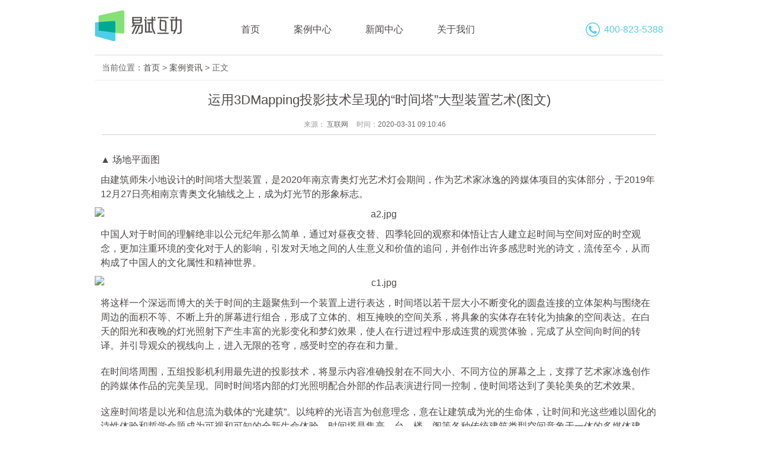

--- FILE ---
content_type: text/html
request_url: http://www.1shi.com.cn/alzx/3899.html
body_size: 9268
content:
<!DOCTYPE html PUBLIC "-//W3C//DTD XHTML 1.0 Transitional//EN" "http://www.w3.org/TR/xhtml1/DTD/xhtml1-transitional.dtd">
<html xmlns="http://www.w3.org/1999/xhtml">

  <head>
    <meta http-equiv="Content-Type" content="text/html; charset=utf-8" />
    <title>运用3DMapping投影技术呈现的“时间塔”大型装置艺术(图文) - 易试互动</title>
    <meta name="description" content="由建筑师朱小地设计的时间塔大型装置，是2020年南京青奥灯光艺术灯会期间，作为艺术家冰逸的跨媒体项目的实体部分，于2019年12月27日亮相南京青奥文化轴线之上，成为灯光节的形象标志。" />
<meta name="viewport" content="width=device-width, initial-scale=1.0, user-scalable=no, minimum-scale=1.0, maximum-scale=1.0,minimal-ui">
<meta name="format-detection" content="telephone=no" />
<meta name="screen-orientation" content="portrait">
<meta name="x5-orientation" content="portrait">
<meta name="applicable-device"content="pc,mobile">
<meta charset="utf-8">
<meta http-equiv="Cache-Control" content="no-transform " />
<script type="text/javascript">
(function(doc, win) {
    var docEl = doc.documentElement,
        resizeEvt = "orientationchange" in window ? "orientationchange" : "resize",
        recalc = function() {
            var clientWidth = docEl.clientWidth;
            if (clientWidth > 751) {
                var clientWidth = 750;
            }
            if (!clientWidth) return;
            docEl.style.fontSize = clientWidth / 10 + "px";
        };

    if (!doc.addEventListener) return;

    win.addEventListener(resizeEvt, recalc, false);
    doc.addEventListener("DOMContentLoaded", recalc, false);

})(document, window);
</script>
<link href="/css/style.css" type="text/css" rel="stylesheet">
<link href="/css/focus.css" type="text/css" rel="stylesheet">
<link href="/css/mmain.css" type="text/css" rel="stylesheet">
<script type="text/javascript" src="/js/jquery.js"></script>
<script type="text/javascript" src="/js/jquery.SuperSlide.2.1.1.js"></script>
<script type="text/javascript" src="/js/focus.js"></script>
<link rel="stylesheet" href="/css/swiper.min.css">
  <script src="/js/swiper.min.js"></script>
<script type="text/javascript" src="/js/video.min.js"></script>
<link rel="stylesheet" href="/css/video-js.min.css">
</head>

  <body>
    <!--Head-->
   <!--Head-->
<link rel="shortcut icon" href="/favicon.ico">
<link href="/css/index.css" type="text/css" rel="stylesheet">
<!--Start Head 首页-->
<div class="m-head">
    <div class="m-head-icon fl"></div>
    <a href="/"><img src="/images/logo.png" class="fr logo" /></a>
    <div class="m-head-nav absolute disnone">
        <a href="/" class="m-nav-main  ">首页</a>
        <a href="/case/" class="m-nav-main ">案例中心</a>
        <a href="/news/"  class="m-nav-main ">新闻中心</a>
        <a href="/about/" class="m-nav-main ">关于我们</a>
    </div>
</div>
<div class="m-head-bg disnone"></div>
<!--End Head-->
<!--Start Head 智慧新零售-->
<div class="m-head-innav">
        <p class="m-nav-main clearfix tac">
            <a href="/pop/" class="tal ">快闪</a>
            <a href="/smartstore/" class="">数字化空间</a>
            <a href="/vem/" class="tar ">售卖机软件服务</a>
<a href="/zhuangzhi/" class="tal  ">互动装置</a>
            <a href="/space/" class=" ">空间及媒体</a>
                
                
        </p>
    </div>
<!--End Head-->
<div class="head w960">
  <a href="/"><img src="/images/logo.png" alt="易试互动" width="147" height="80" class="fl" /></a>
  <div class="head-nav fl">
    <a href="/" class="head-nav-a ">首页</a>
    <div class="head-nav-in relative fl">
      <a href="/case/" class="head-nav-a ">案例中心</a>
      <div class="head-nav-down absolute disnone">
        <a href="/pop/">快闪</a>
        <a href="/smartstore/">数字化空间</a>
        <a href="/vem/">售卖机软件服务</a>
<a href="/zhuangzhi/">互动装置</a>
        <a href="/space/">空间及媒体</a>

        <div class="head-nav-down-bor-t absolute"></div>
      </div>
    </div>
      <a href="/news/" class="head-nav-a ">新闻中心</a>
    <div class="head-nav-in relative fl">
      <a href="/about/" class="head-nav-a ">关于我们</a>
      <div class="head-nav-down absolute disnone">
                <a href="/about/">易试互动</a>
        <a href="/recruitment/">招贤纳士</a>
        <a href="/partners/">合作伙伴</a>
        <a href="/contact/">联系我们</a>
        <div class="head-nav-down-bor-t absolute"></div>
      </div>
    </div>
  </div>
  <p class="head-iphone col52c fr">400-823-5388</p>
</div>

<script>

  $('.column_btn').click(function () {
    console.log(1);
    if ($('.nav_box').hasClass('.nav_donghua')) return;
    setTimeout(function () {
    $('.nav_box').addClass('nav_donghua');
    }, 10);
});
$(document).on('click', '.nav_box .close', function () {
    $('.nav_box').removeClass('nav_donghua');
});
</script>
    <!--Main-->
    <div class="w960 clearfix">
  <section class="box"> 
<div class="weizhi">
        当前位置：<a href="/">首页</a>&nbsp;&gt;&nbsp;<a href="/alzx/">案例资讯</a>&nbsp;&gt;&nbsp;正文     </div>
   <h1 class="gsbt">运用3DMapping投影技术呈现的“时间塔”大型装置艺术(图文)</h1> 
   <div class="infoxx xxbt">
     来源：
    <span>互联网</span>时间：<span>2020-03-31 09:10:46</span> 
   </div>

   <!-- Swiper -->
   
 
                                             
    
<!-- Swiper end-->
 
   <div class="artzw ac" deep="1"> 
    <center><img alt="" src="http://www.1shi.com.cn/d/file/alzx/20200331/1585617367112515.jpg" width="1200" height="800"/></center><center><img alt="" src="http://www.1shi.com.cn/d/file/alzx/20200331/1585617367125855.jpg" width="1200" height="926"/></center><p>▲ 场地平面图</p><p>由建筑师朱小地设计的时间塔大型装置，是2020年南京青奥灯光艺术灯会期间，作为艺术家冰逸的跨媒体项目的实体部分，于2019年12月27日亮相南京青奥文化轴线之上，成为灯光节的形象标志。</p><center><img alt="a2.jpg" src="http://www.1shi.com.cn/d/file/alzx/20200331/1585617367115441.jpg" width="1200" height="800"/></center><p>中国人对于时间的理解绝非以公元纪年那么简单，通过对昼夜交替、四季轮回的观察和体悟让古人建立起时间与空间对应的时空观念，更加注重环境的变化对于人的影响，引发对天地之间的人生意义和价值的追问，并创作出许多感悲时光的诗文，流传至今，从而构成了中国人的文化属性和精神世界。</p><center><img alt="c1.jpg" src="http://www.1shi.com.cn/d/file/alzx/20200331/1585617367728226.jpg" width="1200" height="800"/></center><p>将这样一个深远而博大的关于时间的主题聚焦到一个装置上进行表达，时间塔以若干层大小不断变化的圆盘连接的立体架构与围绕在周边的面积不等、不断上升的屏幕进行组合，形成了立体的、相互掩映的空间关系，将具象的实体存在转化为抽象的空间表达。在白天的阳光和夜晚的灯光照射下产生丰富的光影变化和梦幻效果，使人在行进过程中形成连贯的观赏体验，完成了从空间向时间的转译。并引导观众的视线向上，进入无限的苍穹，感受时空的存在和力量。</p><center><img alt="" src="http://www.1shi.com.cn/d/file/alzx/20200331/1585617367396537.jpg" width="1069" height="1600"/></center><center><img alt="" src="http://www.1shi.com.cn/d/file/alzx/20200331/1585617367751679.jpg" width="1069" height="1600"/></center><p>在时间塔周围，五组投影机利用最先进的投影技术，将显示内容准确投射在不同大小、不同方位的屏幕之上，支撑了艺术家冰逸创作的跨媒体作品的完美呈现。同时时间塔内部的灯光照明配合外部的作品表演进行同一控制，使时间塔达到了美轮美奂的艺术效果。</p><center><img alt="" src="http://www.1shi.com.cn/d/file/alzx/20200331/1585617367218085.jpg" width="1200" height="801"/></center><center><img alt="" src="http://www.1shi.com.cn/d/file/alzx/20200331/1585617368365727.jpg" width="1200" height="801"/></center><center><img alt="" src="http://www.1shi.com.cn/d/file/alzx/20200331/1585617368907970.jpg" width="1200" height="801"/></center><p>这座时间塔是以光和信息流为载体的“光建筑”。以纯粹的光语言为创意理念，意在让建筑成为光的生命体，让时间和光这些难以固化的诗性体验和哲学命题成为可视和可知的全新生命体验。时间塔是集亭，台，楼，阁等各种传统建筑类型空间意象于一体的多媒体建筑，也是满足游，演，播、展等各种文化功能相互转化的综合性舞台。</p><center><img alt="" src="http://www.1shi.com.cn/d/file/alzx/20200331/1585617368100466.jpg" width="1200" height="800"/></center><center><img alt="" src="http://www.1shi.com.cn/d/file/alzx/20200331/1585617368647025.jpg" width="1200" height="800"/></center><center><img alt="" src="http://www.1shi.com.cn/d/file/alzx/20200331/1585617368397914.jpg" width="1200" height="800"/></center><center><img alt="e4.jpg" src="http://www.1shi.com.cn/d/file/alzx/20200331/1585617368164596.jpg" width="1200" height="800"/></center><center><img alt="e5.jpg" src="http://www.1shi.com.cn/d/file/alzx/20200331/1585617368990376.jpg" width="1200" height="800"/></center><p>每一位远观时间塔的人，每一位近赏时间塔的人，每一位走进时间塔的人，每一位登临时间塔的人都会获得不同的感受，都会对时间乃至生命有重新的认识。</p><center><img alt="" src="http://www.1shi.com.cn/d/file/alzx/20200331/1585617369131668.jpg" width="1200" height="800"/></center><center><img alt="" src="http://www.1shi.com.cn/d/file/alzx/20200331/1585617369320371.jpg" width="1200" height="800"/></center><p>项目图纸</p><center><img alt="1 Diagram.jpg" src="http://www.1shi.com.cn/d/file/alzx/20200331/1585617369121693.jpg" width="1414" height="1000"/></center><p>▲ 分析图</p><center><img alt="2 Diagram_-_plans.jpg" src="http://www.1shi.com.cn/d/file/alzx/20200331/1585617369590869.jpg" width="1414" height="1000"/></center><p>▲ 平面分析图</p><center><img alt="3 Diagram_-_Size_of_curtains.jpg" src="http://www.1shi.com.cn/d/file/alzx/20200331/1585617369117554.jpg" width="608" height="1000"/></center><p>▲ 幕墙尺寸</p><center><img alt="4 Elevations.jpg" src="http://www.1shi.com.cn/d/file/alzx/20200331/1585617369639624.jpg" width="1414" height="1000"/></center><p>▲ 立面图</p><p>项目信息</p><p>项目地点：南京，中国</p><p>建筑设计：朱小地工作室·BIAD</p><p>面积：470.0 m²</p><p>项目年份：2019</p><p>主创建筑师：朱小地</p><p>设计团队：赵旭、马岳东、张涛</p><p>合作艺术家：冰逸</p><p>钢结构顾问：BIAD 4A7工作室</p><p>钢结构施工：南京宁盛钢结构工程有限公司</p><p>建筑灯光设计：光湖普瑞照明设计有限公司</p><p>灯光工程：龙腾照明集团</p><p>现场技术总监：郑雁冰</p><p>厂家：Jiangsu Kecai Media Advertising Decoration, LONGT Lighting Group, Nanjing 
Ningsheng Steel Structure Engineering</p><p>总策划：王小兰</p><p>摄影师：张哲鹏, 赵旭</p>   </div> 

<div class="social-share" data-wechat-qrcode-title="请打开微信扫一扫" data-url="http://www.1shi.com.cn/alzx/3899.html" data-weibo-url="http://www.1shi.com.cn/alzx/3899.html" data-title="运用3DMapping投影技术呈现的“时间塔”大型装置艺术(图文)"  data-weibo-title="【运用3DMapping投影技术呈现的“时间塔”大型装置艺术(图文)】由建筑师朱小地设计的时间塔大型装置，是2020年南京青奥灯光艺术灯会期间，作为艺术家冰逸的跨媒体项目的实体部分，于2019年12月27日亮相南京青奥文化轴线之上，成为灯光节的形象标志。" data-disabled="google,twitter,facebook" data-image="/d/file/alzx/20200331/1585617368907970.jpg" data-weibo-description="由建筑师朱小地设计的时间塔大型装置，是2020年南京青奥灯光艺术灯会期间，作为艺术家冰逸的跨媒体项目的实体部分，于2019年12月27日亮相南京青奥文化轴线之上，成为灯光节的形象标志。……" data-description="由建筑师朱小地设计的时间塔大型装置，是2020年南京青奥灯光艺术灯会期间，作为艺术家冰逸的跨媒体项目的实体部分，于2019年12月27日亮相南京青奥文化轴线之上，成为灯光节的形象标志。……"></div>
<!--  css & js -->
<link rel="stylesheet" href="/share/dist/css/share.min.css">
<script src="/share/dist/js/social-share.min.js"></script>


   <div class="nepages"> 
   </div> 
   <div class="ncp"> 
    <p>上一篇：<a href='/alzx/3898.html'>加拿大悬停半空的悬浮体艺术装置(图文)</a></p> 
    <p>下一篇：<a href='/alzx/3900.html'>苏州“言乐庭”(whisper of wind)公共空间艺术装置(图文)</a></p> 
   </div> 
   <div class="infoxx">
     标签：
    <a href="/baike/345.html" title="装置艺术作品"  target="_blank">装置艺术作品</a><a href="/baike/452.html" title="3D mapping"  target="_blank">3D mapping</a>    <br /> <br/>声明：本文内容综合整理自网络，观点仅代表作者本人，不代表本站立场。 
   </div> 
<div class="box mt gdt"> <span>『易试互动』商业中心快闪店营销专家！400-823-5388</span> </div>
   <div class="thissons"> 
    <h2>最新资讯</h2> 
    <ul class="norli"> 
  <li><a href="/alzx/15271.html" title="新颖特色的党建文化展厅案例，快来围观！" target="_blank">新颖特色的党建文化展厅案例，快来围观！</a></li>
<li><a href="/alzx/15270.html" title="“百事可乐-无糖生可乐”地铁快闪店" target="_blank">“百事可乐-无糖生可乐”地铁快闪店</a></li>
<li><a href="/alzx/15269.html" title="广州 海天味业“酱温”客栈 快闪店" target="_blank">广州 海天味业“酱温”客栈 快闪店</a></li>
<li><a href="/alzx/15268.html" title="泾渭茯茶 杭州快闪店" target="_blank">泾渭茯茶 杭州快闪店</a></li>
<li><a href="/alzx/15267.html" title="“康师傅柑橘C风暴” 杭州地铁快闪店" target="_blank">“康师傅柑橘C风暴” 杭州地铁快闪店</a></li>
<li><a href="/alzx/15266.html" title="Singleton苏格登 深圳快闪店" target="_blank">Singleton苏格登 深圳快闪店</a></li>
<li><a href="/alzx/15265.html" title="“ 卫岗国风酸奶节”七夕国风文化主题活动地铁快闪店" target="_blank">“ 卫岗国风酸奶节”七夕国风文化主题活动地铁快闪店</a></li>
<li><a href="/alzx/15264.html" title="健达巧克力KINDER CHOCOLATE 上海快闪店" target="_blank">健达巧克力KINDER CHOCOLATE 上海快闪店</a></li>
<li><a href="/alzx/15263.html" title=" 美团外卖×屈臣氏 广州七夕节快闪店" target="_blank"> 美团外卖×屈臣氏 广州七夕节快闪店</a></li>
<li><a href="/alzx/15262.html" title="美团配送-717骑士 成都节快闪店" target="_blank">美团配送-717骑士 成都节快闪店</a></li>
    </ul> 
   </div> 
   <div class="otherwiki"> 
    <div class="owhd">
      相关百科知识 
    </div> 
   <h2><a href="/baike/345.html" title="装置艺术作品" target="_blank">装置艺术作品</a></h2>
<ul class="xgw clearfix">
<li id="12052"><a href="/alzx/12052.html" target="_blank">灵感来源于DNA螺旋结构的艺术装置你见过吗？</a> </li>
<li id="3904"><a href="/alzx/3904.html" target="_blank">上海新天地引人深思的城市装置艺术：“魔盒”</a> </li>
<li id="3903"><a href="/alzx/3903.html" target="_blank">一千八百个铝型材悬挂构成的斗篷艺术装置(图文)</a> </li>
<li id="3902"><a href="/alzx/3902.html" target="_blank">全球八大彩色艺术装置案例：Give life some color！</a> </li>
<li id="3901"><a href="/alzx/3901.html" target="_blank">2019年伦敦设计节波形木构装置艺术案例(图文)</a> </li>
<li id="3900"><a href="/alzx/3900.html" target="_blank">苏州“言乐庭”(whisper of wind)公共空间艺术装置(图文)</a> </li>
<li id="3899"><a href="/alzx/3899.html" target="_blank">运用3DMapping投影技术呈现的“时间塔”大型装置艺术(图文)</a> </li>
<li id="3898"><a href="/alzx/3898.html" target="_blank">加拿大悬停半空的悬浮体艺术装置(图文)</a> </li>
<li id="3826"><a href="/alzx/3826.html" target="_blank">美国佛罗里达州坦帕国际机场公共艺术装置案例(图文)</a> </li>
<li id="3814"><a href="/alzx/3814.html" target="_blank">引人深思的沉浸式装置互动艺术作品案例(图文)</a> </li>
</ul>
<h2><a href="/baike/452.html" title="3D mapping" target="_blank">3D mapping</a></h2>
<ul class="xgw clearfix">
<li id="3899"><a href="/alzx/3899.html" target="_blank">运用3DMapping投影技术呈现的“时间塔”大型装置艺术(图文)</a> </li>
<li id="3746"><a href="/alzx/3746.html" target="_blank">全息投影裸眼3D MAPPING案例：火焰魔环</a> </li>
<li id="3655"><a href="/alzx/3655.html" target="_blank">蒙特利尔圣母大教堂3D Mapping建筑光雕投影秀(图文)</a> </li>
<li id="3654"><a href="/alzx/3654.html" target="_blank">3D mapping投影技术主要应用在哪些方面？</a> </li>
<li id="3653"><a href="/alzx/3653.html" target="_blank">江西上饶3D Mapping楼体投影秀案例(图文)</a> </li>
<li id="3651"><a href="/alzx/3651.html" target="_blank">2019年亚洲影视周开幕式3D mapping建筑投影秀案例(图文)</a> </li>
<li id="3650"><a href="/alzx/3650.html" target="_blank">3D mapping建筑投影秀案例：《梦回魏都》</a> </li>
<li id="3645"><a href="/bk/3645.html" target="_blank">3D Mapping投影秀是什么？有哪些应用？</a> </li>
<li id="1281"><a href="/bk/1281.html" target="_blank">3DMapping如何制作？涉及到哪些技术和知识？</a> </li>
<li id="1280"><a href="/bk/1280.html" target="_blank">3D mapping光影大秀：沙迦灯光节(Sharjah Light Festival)</a> </li>
</ul>
   </div> 
  </section>
    </div>
<!--Footer-->
<div class="footer">
  <div class="clearfix">
    <p class="footer-nav fl center"> <a href="/about/">关于我们</a> <a href="/recruitment/">招贤纳士</a><a href="/baike/">易试百科</a> <br />
      <a href="/partners/">合作伙伴</a> <a href="/contact/">联系我们</a><a href="/hdzs/">百科知识</a>
 
    <script>
var _hmt = _hmt || [];
(function() {
  var hm = document.createElement("script");
  hm.src = "https://hm.baidu.com/hm.js?dc78d253474f2e18b9042683d522b5c6";
  var s = document.getElementsByTagName("script")[0]; 
  s.parentNode.insertBefore(hm, s);
})();
</script>
<script>
(function(){
    var bp = document.createElement('script');
    var curProtocol = window.location.protocol.split(':')[0];
    if (curProtocol === 'https') {
        bp.src = 'https://zz.bdstatic.com/linksubmit/push.js';
    }
    else {
        bp.src = 'http://push.zhanzhang.baidu.com/push.js';
    }
    var s = document.getElementsByTagName("script")[0];
    s.parentNode.insertBefore(bp, s);
})();
</script>
 </p>
<div class="footer-city fr center">
  <div class="content clearfix"> <a class="social-item social-item-weixin" href="javascript:void(0);" style="z-index: 10"> <i class="social-icon social-icon-weixin"></i>
    <div class="social-popup"> <i class="social-popup-caret"></i>
      <div class="social-popup-cont clearfix">
        <div class="qrcode-wrap">
          <div class="qrcode"><img src="/images/weChat.jpg" alt=""></div>
          <div class="text">官方微信</div>
        </div>
      </div>
    </div>
    </a> <a class="social-item social-item-weibo" rel="nofollow" target="_blank" title="新浪微博" href="https://weibo.com/eshi1"> <i class="social-icon social-icon-weibo"></i> </a> </div>
  <p class=""> <span>上海</span><span>北京</span><span>广州</span> </p>
</div>
  </div>
<div class="mt10 center"><p>©2019 上海易络客网络技术有限公司版权所有</p><p>备案/许可证号</p><p><a href="https://beian.miit.gov.cn/" target="_blank">沪ICP备11032077号-1</a></p>  <p><img src="/images/icon-beian.png" class="left"> 沪公网安备 31010402005978号</p></div>
</div>
<!--返回顶部-->
<div class="backtop disnone"></div><script src="/e/public/onclick/?enews=donews&classid=34&id=3899"></script>
  <!-- Initialize Swiper -->
  <script>
    var swiper = new Swiper('.swiper-container', {
speed: 500,
loop: true,
autoHeight: true,
autoplay : 3000,
 observer:true,
observeParents:true,
autoplayDisableOnInteraction : false,
      navigation: {
        nextEl: '.swiper-button-next',
        prevEl: '.swiper-button-prev',
      },
    });
  </script>

  </body>

</html>

--- FILE ---
content_type: text/css
request_url: http://www.1shi.com.cn/css/style.css
body_size: 4992
content:
body, h1, h2, h3, h4, h5, h6, hr, p, blockquote, dl, dt, dd, ul, ol, li, pre, form, fieldset, legend, button, input, textarea, th, td,s{margin: 0;padding: 0;}
body, button, input, select, textarea{font-size:16px;line-height:1.5;font-family: Microsoft YaHei,SimHei,arial,sans-serif;}
body{background:#fff;color:#4d4a49;padding-top: 80px;}
h1, h2, h3, h4, h5, h6{font-weight:normal;}
address,s, em ,i{font-style: normal;}
small{font-size: 12px;}
ul, ol{list-style: none outside none;}
fieldset, img{border: none;}
button, input, select, textarea{font-size: 100%; font-family: 'Microsoft YaHei';}
table{border-collapse: collapse;border-spacing: 0;}
.clear{clear:both;}
.clearfix{*zoom: 1;}
.clearfix:before,.clearfix:after{display: table;line-height: 0;content: "";}
.clearfix:after{clear: both;}
i,label,input[type="checkbox"]{vertical-align:middle;}

.fl{float:left;}
.fr{float:right;}
.tal{text-align:left!important;}
.tac{text-align:center!important;}
.tar{text-align:right;}

input[type="text"],input[type="password"]{-webkit-appearance:none;appearance:none;outline:none;-webkit-tap-highlight-color:rgba(0,0,0,0);border-radius:0;}

/*通用布局*/
body{min-width: 960px;}
.w960{width:960px; margin:0 auto;}
.auto{margin:0 auto;}


/*颜色*/
a:link,a:active,a:visited{color:#4d4a49;text-decoration: none;}
a:hover{color: #52cee6 !important;text-decoration: none;}
a:focus{outline:none;}
.colred,a.colred{color:#ed251e}
.col000,a.col000{color:#000 !important;}
.col333,a.col333{color:#333;}
.col444{color: #444 !important}
.col666{color:#666;}
.col888{color:#888;}
.col999{color:#999 !important;}
.colfff{color:#ffffff !important;}
.col52c{color:#52cee6}
.col00a{color: #00a990;}
.col85d{color: #85de76;}
.col4d4{color: #4d4948;}
.f12{font-size:12px!important;}
.f14{font-size:14px!important;}
.f16{font-size:16px!important;}
.f18{font-size:18px!important;}
.f20{font-size:20px;}
.f22{font-size:22px;}
.f24{font-size:24px;}
.f25{font-size:25px;}
.f26{font-size:26px;}
.f28{font-size:28px;}
.f30{font-size:30px;}
.f32{font-size: 32px}
.f36{font-size: 36px}
.f40{font-size: 40px}
.f48{font-size: 48px}

.bold{font-weight:bold!important;}
.mb5{margin-bottom:5px!important;}
.mb7{margin-bottom:7px!important;}
.mb10{margin-bottom:10px!important;}
.mb12{margin-bottom:12px!important;}
.mt5{margin-top:5px!important;}
.mt8{margin-top:8px!important;}
.mt10{margin-top:10px!important;}
.mt15{margin-top:15px!important;}
.mt20{margin-top:20px!important;}
.mt25{margin-top:25px!important;}
.mt30{margin-top:30px!important;}
.mt35{margin-top:35px!important;}
.mt40{margin-top:40px!important;}
.mt50{margin-top:50px!important;}
.mt60{margin-top:60px!important;}
.mt100{margin-top:100px!important;}
.mb20{margin-bottom:20px!important;}
.mb15{margin-bottom:15px!important;}
.mb18{margin-bottom:18px!important;}
.mb25{margin-bottom:25px!important;}
.mb30{margin-bottom:30px!important;}
.mb35{margin-bottom:35px!important;}
.mb40{margin-bottom:40px!important;}
.mb50{margin-bottom:50px!important;}
.mb60{margin-bottom:60px!important;}
.mb90{margin-bottom:90px!important;}
.mr10{margin-right:10px!important;}
.mr15{margin-right:15px!important;}
.mr20{margin-right:20px!important;}
.mr30{margin-right:30px!important;}
.mr80{margin-right:80px!important;}
.mlr10{ margin:0 10px;}
.mlr6{ margin:0 6px;}

.relative{position:relative;}
.absolute{position:absolute;}
.disnone{display:none}
.overhidden{overflow:hidden;}
.textOver{overflow: hidden;white-space: nowrap;text-overflow: ellipsis}
.bordernone{border: none !important}
/*旋转*/
.n-scaling{transition:all .3s ease;-webkit-transition:all .3s ease;-moz-transition:all .3s ease;-ms-transition:all .3s ease;-o-transition:all .3s ease;-webkit-backface-visibility:hidden}
.n-scaling:hover{transform:scale(1.2, 1.2) rotate(-360deg);-moz-transform:scale(1.2, 1.2) rotate(-360deg);-webkit-transform:scale(1.2, 1.2) rotate(-360deg);-o-transform:scale(1.2, 1.2) rotate(-360deg)}

/*缩小*/
.n-letting{transition:all .3s ease;-webkit-transition:all .3s ease;-moz-transition:all .3s ease;-ms-transition:all .3s ease;-o-transition:all .3s ease;-webkit-backface-visibility:hidden}
.n-letting:hover{transform:scale(0.95, 0.95);-moz-transform:scale(0.95, 0.95);-webkit-transform:scale(0.95, 0.95);-o-transform:scale(0.95, 0.95)}

/*放大*/
/*.n-expand{transition:all .3s ease;-webkit-transition:all .3s ease;-moz-transition:all .3s ease;-ms-transition:all .3s ease;-o-transition:all .3s ease;-webkit-backface-visibility:hidden}
.n-expand:hover{transform:scale(1.05, 1.05);-moz-transform:scale(1.05, 1.05);-webkit-transform:scale(1.05, 1.05);-o-transform:scale(1.05, 1.05)}*/

/*swiper初始化*/
.slideBox{ width:100%; overflow:hidden; position:relative; }
.swiper-main { position: relative; }
.swiper-container { margin:0 auto; position:relative; overflow:hidden; -webkit-backface-visibility:hidden; -moz-backface-visibility:hidden; -ms-backface-visibility:hidden; -o-backface-visibility:hidden; backface-visibility:hidden; z-index:1; }
.swiper-container { margin: 0 auto; position: relative; overflow: hidden; z-index: 1}
.swiper-container-no-flexbox .swiper-slide { float: left}
.swiper-container-vertical>.swiper-wrapper { -webkit-box-orient: vertical; -moz-box-orient: vertical; -ms-flex-direction: column; -webkit-flex-direction: column; flex-direction: column}
.swiper-wrapper { position: relative; width: 100%; height: 100%; z-index: 1; display: -webkit-box; display: -moz-box; display: -ms-flexbox; display: -webkit-flex; display: flex; -webkit-transition-property: -webkit-transform; -moz-transition-property: -moz-transform; -o-transition-property: -o-transform; -ms-transition-property: -ms-transform; transition-property: transform; -webkit-box-sizing: content-box; -moz-box-sizing: content-box; box-sizing: content-box}
.swiper-container-android .swiper-slide, .swiper-wrapper { -webkit-transform: translate3d(0, 0, 0); -moz-transform: translate3d(0, 0, 0); -o-transform: translate(0, 0); -ms-transform: translate3d(0, 0, 0); transform: translate3d(0, 0, 0)}
.swiper-container-multirow>.swiper-wrapper { -webkit-box-lines: multiple; -moz-box-lines: multiple; -ms-flex-wrap: wrap; -webkit-flex-wrap: wrap; flex-wrap: wrap}
.swiper-container-free-mode>.swiper-wrapper { -webkit-transition-timing-function: ease-out; -moz-transition-timing-function: ease-out; -ms-transition-timing-function: ease-out; -o-transition-timing-function: ease-out; transition-timing-function: ease-out; margin: 0 auto}
.swiper-slide { -webkit-flex-shrink: 0; -ms-flex: 0 0 auto; flex-shrink: 0; width: 100%; height: 100%; position: relative}
.swiper-button-next.swiper-button-disabled, .swiper-button-prev.swiper-button-disabled { opacity: .35; cursor: auto; pointer-events: none}
.swiper-pagination-bullet-active { background: #ed311d}

/*Head*/
.m-head{display: none;}
.head{height: 80px;width: 960px;position: fixed;z-index: 5;left: 50%;top: 0;margin-left: -480px;background: #fff;display: block;}
.head-nav{margin: 29px 0 0 93px;}
.head-nav a.head-nav-a{margin-right: 50px;float: left;line-height: 41px;padding-left: 7px;}
.head-nav a.head-nav-a.on,.head-nav a.head-nav-a:hover{background: url(../images/css-prite.png) no-repeat -178px -29px;color: #52cee6;}
.head-iphone{line-height: 24px;padding-left: 31px;margin-top: 38px;background: url(../images/css-prite.png) no-repeat -176px 0;}
.head-nav-in{z-index: 4;}
.head-nav-down{top: 30px;left: 0;border-left: 2px solid #52cee6;padding: 28px 0 10px 5px;background: rgba(255,255,255,0.8);width: 125px;}
.head-nav-down a{display: block;line-height: 30px;}
.head-nav-down a.on{color: #52cee6;}
.head-nav-down-bor-t{width: 20px;height: 1px;background: #52cee6;top: 0;left: 0;}
.head-nav-in.on .head-nav-down{display: block;}

/*Footer*/
.footer{border-top: 2px solid #efefef;padding: 15px 30px 50px 0px; width: 930px;margin: 0 auto;}
.footer-nav a{line-height: 43px;margin-right: 59px;}
.footer-city{width: auto;}
.footer-city span{line-height: 43px;margin-right: 10px;}

/*返回顶部*/
.backtop{width: 30px;height: 30px;background: url(../images/css-prite.png) no-repeat -120px -3px;position: fixed;z-index: 10;left: 50%;bottom: 50px;margin-left: 550px;}
.ihpone-btn{display: none;}
/*weibo weixin*/
.footer .social-popup {
	position: absolute;
	top: -40px;
	left: 66px;
	opacity: 0;
	visibility: hidden;
	-webkit-transform: translateX(10px);
	-ms-transform: translateX(10px);
	transform: translateX(10px);
	-webkit-transition: all .2s;
	-o-transition: all .2s;
	transition: all .2s;
	background-color: #fff
}

.footer .social-popup {
	display: none;
	visibility: visible
}

.footer .social-popup .qrcode-wrap {
	float: left;
	width: 85px;
	padding: 0 5px
}

.footer .social-popup .qrcode img {
	display: block;
	padding: 5px;
	width: 75px;
	height: 75px;
	margin: auto
}

.footer .social-popup-caret {
	position: absolute;
	top: 53px;
	left: -24px;
	width: 0;
	height: 0;
	font-size: 0;
	border: 12px solid transparent;
	border-right-color: #fff
}

.footer .social-popup-cont {
	width: 190px;
	padding: 10px 5px 9px;
	font-size: 14px;
	line-height: 1.5;
	text-align: center;
	background-color: #fff
}

.footer .social-popup-cont .text {
	margin-top: 5px;
	color: #333
}
.footer .social-item {
	position: relative;
	float: left;
	margin-right: 15px;
}




.footer .social-item:hover .social-popup {
	opacity: 1;
	visibility: visible;
	-webkit-transform: translateX(0);
	-ms-transform: translateX(0);
	transform: translateX(0)
}

 .footer .social-item:hover .social-popup {
	display: block
}

.footer .social-icon {
	display: block;
	width: 40px;
	height: 40px
}
.footer .social-item:hover {
	z-index: 10
}

.footer .social-item:hover .social-icon-weixin {
	background-image: url(/images/sprite.png);
	background-position: -259px -61px;
	background-size: 324px 308px
}

.footer .social-item:hover .social-icon-weibo {
	background-image: url(/images/sprite.png);
	background-position: -259px -111px;
	background-size: 324px 308px
}
.footer .social-icon-weixin {
	background-image: url(/images/sprite.png);
	background-position: -259px -61px;
	background-size: 324px 308px
}

.footer .social-icon-weibo {
	background-image: url(/images/sprite.png);
	background-position: -259px -111px;
	background-size: 324px 308px
}


.home-mn-doc2 {
    width: 479px;
    height: 40px;
    background: rgba(0,0,0,0.5);
    left: 0;
    bottom: 0;
    z-index: 2;
    padding: 15px 0 0 0;
    text-indent: 20px;
}

.paging{
overflow: hidden;
    margin-top: 20px;
}
.paging b {
    display: block;
    overflow: hidden;
    height: 30px;
    line-height: 30px;
    float: left;
    padding: 0px 10px;
    background: #f9f9f9;
    border: 1px solid #e9e9e9;
}
.paging a {
    display: block;
    overflow: hidden;
    height: 30px;
    line-height: 30px;
    float: left;
    margin-left: 5px;
    padding: 0px 10px;
    background: #f9f9f9;
    border: 1px solid #e9e9e9;
}
.swiper-container.swiper-container-horizontal.swiper-container-autoheight {
    max-width:700px;
}



dir{padding:0}.embed-card a,span.embed-card a{padding-right:0;text-decoration:none;color:#313131}.embed-card span,span.embed-card span{display:block;padding-right:0}.z-tag-brand,.z-tag-baike{display:inline-block;height:17px;padding:0 3px;border-radius:2px;margin-right:14px;line-height:18px;font-size:12px;vertical-align:3px}.z-tag-brand:hover{color:#066;background-color:rgba(0,102,102,0.2)}.z-tag-brand{background-color:rgba(0,102,102,0.7);color:#fff}.z-tag-baike{background-color:#6a99d8;background-color:rgba(43,110,200,0.7);color:#fff}.z-tag-baike:hover{background-color:#d5e2f4;background-color:rgba(43,110,200,0.2);color:#2b6ec8}.embed-card,span.embed-card{display:block;position:relative;width:598px;padding:9px;margin:30px auto;border:1px solid #eee;overflow:hidden}.embed-card:hover,span.embed-card:hover{box-shadow:1px 1px 8px #eee}.embed-card .z-tag-brand,.embed-card .z-tag-baike{position:absolute;top:9px;left:0;padding-right:3px;border-top-left-radius:0;border-bottom-left-radius:0}.embed-card-logo{float:left;margin-right:14px}.embed-card-logo img{width:150px;height:150px;margin:0!important}.embed-card-info{padding-right:4px;overflow:hidden}.embed-card-info>span{display:block}.embed-card-info .card-name{font-size:16px;line-height:34px;margin-bottom:10px;white-space:nowrap;overflow:hidden;text-overflow:ellipsis;font-weight:bold;word-break:normal}.embed-card-info .card-name b,.embed-card-info .card-name strong,.embed-card-info .card-name em{font-weight:normal}.embed-card-info .card-tags{height:20px;overflow:hidden}.embed-card-info .card-tags>span{display:inline-block;padding:0 7px;margin-right:8px;height:16px;border:1px solid #eee;line-height:16px;color:#999;font-size:12px}.embed-card-info .card-tags span.tag-noborder{border:0}.embed-card-info .card-abstract{height:36px;margin:12px 0;font-size:12px;color:#999;line-height:18px;overflow:hidden}.embed-card-info .card-controls{overflow:hidden;line-height:28px}.embed-card-info .card-controls .group-data,.embed-card-info .card-controls .mall-data{float:left;margin-right:10px;color:#999;font-size:12px}.embed-card-info .card-controls .group-data i{margin-right:5px;font-style:normal!important}.embed-card-info .card-controls .mall-data{margin-top:7px;line-height:14px;color:#333}.embed-card-info .card-controls .card-inline-split{float:left;margin-right:10px;font-size:12px;color:#ccc}.embed-card-info .card-btn-light,.embed-card-info .card-btn-deep,.embed-card-info .card-btn-black{float:right;width:68px;height:28px;margin-left:10px;border-radius:3px;line-height:28px;text-align:center;font-size:12px}.embed-card-info .card-btn-light:hover,.embed-card-info .card-btn-deep:hover,.embed-card-info .card-btn-black:hover{opacity:.9}.embed-card-info .card-btn-light{background-color:rgba(0,102,102,0.1);color:#066}.embed-card-info .card-btn-deep{background-color:#066;color:#fff}.embed-card-info .card-btn-black{background-color:#000;color:#fff}.embed-card.main-site .embed-card-info .card-name{height:44px;overflow:hidden;margin-top:7px;line-height:22px;white-space:normal}.embed-card.main-site .embed-card-info .card-name b,.embed-card.main-site .embed-card-info .card-name strong,.embed-card-info .card-name em{margin-left:6px;color:#f04848}.embed-card.main-site .embed-card-info .card-abstract{margin-bottom:20px}.embed-card.main-site .embed-card-info .card-btn-light{background-color:rgba(240,72,72,0.1);color:#f04848}.embed-card.main-site .embed-card-info .card-btn-deep{background-color:#f04848;color:#fff}.baike-card .card-abstract{height:18px}.baike-card .card-sub-abstract{line-height:20px;font-size:14px;margin-bottom:12px;color:#f04848}.baike-card .embed-card-info{position:relative}.embed-card.main-site.baike-sku .embed-card-info .card-abstract{margin-top:0;margin-bottom:10px}.embed-card.main-site.baike-spu .embed-card-info .card-abstract{margin-top:0;margin-bottom:40px}.embed-card.main-site.baike-card .embed-card-info .card-name{margin-top:3px;margin-bottom:12px}@media only screen and (max-width:480px){span.embed-card{width:100%;padding-left:0;padding-right:0}.embed-card .embed-card-logo{width:24.27184%;margin-left:9px}.embed-card .embed-card-logo img{width:100%;height:auto}.embed-card .embed-card-info{overflow:visible;padding:0 9px}}.card-for-editor .embed-card,.card-for-editor span.embed-card{width:auto}.card-for-editor .card-abstract,.card-for-editor .card-btn-deep,.card-for-editor .card-btn-light{display:none}.card-for-editor .card-inline-split,.card-for-editor .group-data,.card-for-editor .card-controls a,.card-for-editor .card-controls .card-btn-black{display:none}.card-for-editor .group-data em{font-style:normal;margin-right:4px}.card-for-editor .embed-card.main-site .embed-card-info .card-name{margin-top:1%;margin-bottom:1.5%}.simple-card.embed-card{width:124px;height:206px;margin:0 14px 30px 0;display:inline-block}.simple-card .embed-card-logo{float:none;margin-right:0;width:124px;height:124px}.simple-card .embed-card-logo img{width:124px;height:124px}.simple-card.embed-card.main-site .embed-card-info .card-name{height:40px;line-height:20px;margin-top:10px;font-size:14px;display:-webkit-box;-webkit-box-orient:vertical;-webkit-line-clamp:2;overflow:hidden}
.simple-card .embed-card-info b,.simple-card .embed-card-info .price{position:absolute;top:190px;left:4px;width:124px;height:22px;line-height:22px;display:block;overflow:hidden;white-space:nowrap;text-overflow:ellipsis}.simple-card .card-controls,.simple-card .card-abstract{display:none}

--- FILE ---
content_type: text/css
request_url: http://www.1shi.com.cn/css/focus.css
body_size: 3679
content:
.df{
display:none;
}
.yewu{
display:none;
}
  .center {
    display:block;
}
/*首页*/
.banner{width: 960px;height: 480px;margin: 0 auto;overflow: hidden;}
.bnt-lst{left: 0;top:0;z-index: 1;}
.bnt-lst a{display:block;height:100%}
.bnt-lst li{height: 480px;width: 100%;}
.bnt-num{bottom: 40px;left:30px;z-index: 2; }
.bnt-num span{cursor: pointer;width: 9px;height: 9px;border: 1px solid #52cee6;background: none;display: block;margin-right: 20px;float: left;}
.bnt-num span.on{background: #52cee6;}
.home-mn ul{width: 980px;}
.home-mn li{float: left;width: 479px;height: 480px;margin: 2px 2px 0 0;overflow: hidden;}
.home-mn-tt{color: #52cee6;left: 30px;top: 30px;line-height: 1; z-index: 2;font-weight: bold !important;}
.home-mn-doc{width: 318px;height: 40px;background: rgba(0,0,0,0.5);left: 0;bottom: 0;z-index: 2;padding: 15px 0 0 0;text-indent: 20px;}
.home-mn-doc p{line-height: 30px;}
.home-mn li:hover .home-mn-doc-bg1 {background: rgba(133,222,118,0.8)}
.home-mn li:hover .home-mn-doc-bg2 {background: rgba(82,206,230,0.8)}
/*.home-hzhb-doc{background: url(../images/css-prite.png) no-repeat -154px -119px;padding-left: 15px;line-height: 35px;margin: 6px 0;}*/
.tempWrap{width: 960px !important;}
.home-hzhb-list li{width: 100%;height:175px;float: left;}
.home-hzhb-list img{width: 90px;
    height: 85px;float: left;margin: 0 15px;}
.home-mns ul{width: 980px;}
.home-mns li{float: left;width: 963px  !important;height: 318px;overflow: hidden;margin-top: 2px;}
.swiper-main{position: relative;}
.home-swiper{width: 963px;}
.home-swiper .swiper-wrapper{width: 963px !important;height: 318px !important;}
.home-swiper .swiper-slide{width: 321px !important;height: 318px !important;overflow: hidden;}
.home-swiper .swiper-slide img{width: 318px !important;height: 318px !important;}
.home-swiper .swiper-slide:hover .home-mn-doc-bg1 {background: rgba(133,222,118,0.8)}
.home-swiper .swiper-slide:hover .home-mn-doc-bg2 {background: #52cee6}

a.arrow-left {
    display: none;
}
a.arrow-right {
    display: none;
}
object {
    height: 7rem;
    width: 100%;
    z-index: 1;
}

.home-swiper .arrow-left {
	z-index: 2;
  background: url(../images/arrows.png) no-repeat left top;
  position: absolute;
  left: 10px;
  top: 50%;
  margin-top: -15px;
  width: 17px;
  height: 30px;
}
.home-swiper .arrow-right {
	z-index: 2;
  background: url(../images/arrows.png) no-repeat left bottom;
  position: absolute;
  right: 10px;
  top: 50%;
  margin-top: -15px;
  width: 17px;
  height: 30px;
}
h4.home-hzhb-tt {
    font-weight: bold !important;
}
.pr30{
	padding-right: 30px;
}
/*智慧新零售*/
.branch-shop-box{margin-bottom: 120px;}
.branch-shop-nav{border-left: 2px solid #52cee6;width: 115px;position: fixed;left: 50%;margin-left: -600px;padding: 5px 0 0 5px;top: 233px;}
.branch-shop-nav-bor{width: 20px;height: 1px;background: #52cee6;top: 0;left: 0;}
.branch-shop-nav a{line-height: 30px;display: block;cursor: pointer;}
.branch-shop-nav a.on{color: #52cee6;}
.dyxls-topdoc{padding: 20px 30px;}
.dyxls-text{line-height: 24px;padding: 55px 30px 136px 30px;}
.dyxls-mn{margin:0 0 105px 84px;}
.dyxls-mn dt{width: 216px;line-height: 36px;float: left;}
.dyxls-mn-icon{margin-top: 51px;height: 160px;}
.dyxls-mn dd{float: left;margin: 80px 22px 0 22px;}
.zhxls-mn-icon2{width: 28px;height: 38px;background: url(../images/css-prite.png) no-repeat;}
.zhxls-icon-style1{background-position: -12px -51px;}
.zhxls-icon-style2{background-position: -43px -51px;}
.zhxls-mn-doc{width: 200px;height: 200px;background: #52cee6;margin: 0 auto;}
.zhxls-mn-doc p{line-height: 48px;padding-top: 50px;}
.zhxls-lst{margin: 40px 0 0 30px;}
.zhxls-lst li{float: left;width: 210px;margin-right: 20px;}
.zhxls-lst p{line-height: 1;margin-top: 20px;}
.kjjmt-doc{line-height: 48px;margin: 40px 0;}
.kjjmt-go{color: #fff !important;background: #52cee6;line-height: 40px;width: 172px;display: block;margin: 0 auto;}
.kjjmt-go:hover{color: #fff !important;}

/*新闻中心*/
.news-box{margin-bottom: 120px;}
.news-nav{border-left: 2px solid #52cee6;width: 115px;position: fixed;left: 50%;margin-left: -600px;padding: 5px 0 0 5px;top: 203px;}
.news-nav-bor{width: 20px;height: 1px;background: #52cee6;top: 0;left: 0;}
.news-nav a{line-height: 30px;display: block;cursor: pointer;}
.news-nav a.on{color: #52cee6;}
.news-lst-sdc{width: 618px;}
.news-doc{padding-left: 30px;}
.news-lst li{height: 150px;margin-bottom: 30px;}
.news-lst li:hover .news-lst-border{background: #52cee6;}
.news-lst-border{width: 30px;height: 2px;background: #efefef;left: 0;bottom: 0;}
.news-lst-doc{height: 48px;overflow: hidden;}
.paging span{margin: 0 10px;cursor: pointer;float: left;}
.paging span:hover,.paging span.on{color: #52cee6;}
.paging span.disabled{color: #efefef;}
.news-page{padding:20px;}
.news-page img{max-width: 900px;margin: 0 auto;display: block;}
.news-page p{font-size: 14px;line-height: 2;}
.page-title{padding-bottom: 100px;}
.page-title p{float: left;width: 440px;line-height: 24px;padding:0 20px;}
.page-title p.pageUp{background: url(../images/arrows2.png) no-repeat left top;}
.page-title p.pageDown{background: url(../images/arrows2.png) no-repeat right bottom;}
.page-title p.pageUp.over{background: url(../images/arrows-over.png) no-repeat left top;}
.page-title p.pageDown.over{background: url(../images/arrows-over.png) no-repeat right bottom;}

/*关于我们*/
.about-yshd-doc p{line-height: 24px;margin-bottom: 24px;}
.about-hzhb-slide{width: 1000px; margin-top: 20px;}
.about-hzhb-slide li{width: 160px;height: 135px;float: left;margin: 0 40px 40px 0;background: #eee;}
.about-hzhb-slide li:hover{background: #fff;}
.about-hzhb-slide img{width: 160px;height: 135px;}
.about-qywh-pic{width: 965px;}
.about-qywh-pic img{float: left;margin: 0 2px 2px 0;}
.about-qywh-mnc1{width: 577px;}
.about-qywh-mnc2{width: 385px;}
.about-qywh-doc{padding: 0 30px;}
.about-qywh-doc p{line-height: 24px;margin-bottom: 24px;}
.m-head-innav{display: none;}

@media screen and (max-width: 750px) {

  .center {
    /* margin: 0 auto; */
    width: 100%;
    text-align: center;
}
  .df{
  display:block;
  }
   .yewu{
  display:block;
  }
.mb20{margin-bottom: 0.26rem !important;}
.branch-shop-box img{max-width: 10rem;}
body{font-size: 0.32rem !important;min-width: 10rem;padding-top: 2.08rem;}
.head{display: none;}
.m-head{width: 10rem;display: block;height: 2.08rem;background: #fff;position: fixed;z-index: 99999;left: 0;top: 0;}
.m-head .logo{width: 2.4rem;margin: 0.4rem 0.56rem 0 0;}
.m-head-icon{background: url(../images/m-nav.jpg) no-repeat 0 0;background-size: 100% 100%;width: 0.53rem;height: 0.48rem;margin: 0.8rem 0 0 0.56rem;}
.m-head-nav{left: 0;top: 2.08rem;background: #fff;width: 10rem;padding-bottom: 0.13rem;border-bottom: 1px solid #efefef;}
.m-head-bg{position: fixed;width: 100%;height: 100%;top: 0;left: 0;background: rgba(0,0,0,0.8);z-index: 4;}
.m-nav-main{display: block;line-height: 3;margin: 0 0.56rem;}
.m-nav-main span{display: block;line-height: 0.82rem;font-weight: bold;}
.m-nav-main a{display: inline-block;width: 33.3%;float: left;line-height: 3;}
.m-nav-main.on,.m-nav-main .on{color: #52cee6;}
.bnt-num{left: 0.56rem;bottom: 0.13rem;}
.bnt-num span{width: 0.13rem;height: 0.13rem;margin-right: 0.13rem;}
.m-head-innav{background: #fff;width: 10rem;padding-bottom: 0.13rem;border-bottom: 1px solid #efefef;display: block;position: fixed;z-index: 1234;left: 0;top: 2.08rem;}
.banner,.bnt-lst li{width: 10rem !important;height: 5rem;}
.f16{font-size: 0.32rem;}
.f24{font-size: 0.32rem;}
.f32{font-size: 0.42rem;}
.w960{width: 10rem;}
.home-mns ul{width: 8.88rem;overflow: hidden;margin: 0 auto;}
.home-mns li{width: 8.88rem !important;height: 4.44rem;float: left; overflow: hidden;margin-top: 0.02rem;}
.home-swiper,.swiper-main{width: 100%;}
.home-swiper .swiper-wrapper{width:100% !important;height: 4.44rem !important;}
.home-swiper .swiper-slide{width: 4.42rem !important;height: 4.42rem !important;padding-right: 0.02rem;}
.home-swiper .swiper-slide img{width: 100% !important;height: 100% !important;}

  .video-js {
    width: 100%;
    height: 7rem;
}
  
  
.ml10 {
    margin-left: 1em;
}
.home-mn-doc2 {
    width: 4.41rem;
    height: auto;
    padding: 0.13rem 0;
    text-indent: 0;
}
  a.arrow-left {
    display: inherit;
}
a.arrow-right {
   display: inherit;
}

ul.xgw.abwiki li {
    background-color: #fff;
    border-top: 1px solid #c6cbd1;
    padding: 6px 13px;
    border: 1px solid #dfe2e5;
    margin-left: 5px;
  width: 100%;
}
  
.home-mn ul{width: 10.13rem;margin-left: 0.56rem;}
.home-mn li{width: 4.43rem;height: 4.43rem;margin: 0.02rem 0.02rem 0 0;float: left;}
.home-mn img{width: 4.43rem !important;height: 4.43rem !important;}
.home-mn-tt{top: 0.24rem;left: 0.24rem;}
.home-mn-doc{width: 4.41rem;height: auto;padding: 0.13rem 0;text-indent: 0;}
.home-mn-doc p{margin: 0 0.24rem;line-height: 1.5;}
.branch-shop-box{margin: 0 0 1.33rem 0;}
.home-hzhb-tt{margin-top: 0.66rem !important;}
.home-hzhb-list{margin:0 auto 1.33rem auto!important;width: 8.88rem;}
.home-hzhb-tt,.home-hzhb-doc{margin-left: 0.56rem;}
.home-hzhb-list li{width: 100%;height: 3rem;float: left;}
.home-hzhb-list img{width: 1.5rem;height: 1.5rem;margin: 0 0.1rem;float: left;}
.dyxls-topdoc{padding: 0.26rem 0.56rem;}
.about-yshd-doc{margin: 0 0.56rem;}
.branch-shop-nav,.news-nav{z-index: 3;margin: 0;left:0;top: 4rem;background: #fff;width: 1.6rem;display: none;}
.about-hzhb-slide{width: 11rem;}
.about-hzhb-slide li{width: 3.14rem;height: 2.65rem;margin: 0 0.26rem 0.26rem 0;}
.about-hzhb-slide img{width: 3.14rem;height: 2.65rem;}
.about-qywh-pic{width: 10rem;}
.about-qywh-pic img{margin: 0 0 0.06rem 0;width: 10rem;}
.news-lst li{margin: 0 0.56rem 0.46rem 0;height: 2.5rem;}
.news-lst-border{width: 100%;}
.news-page{margin: 0.56rem;padding: 0;}
.news-page img{max-width: 100%;}
.news-doc{padding-left: 0.56rem;}
.news-lst-sdc{width: 5.6rem;}
.news-lst-sdc p:nth-of-type(1){font-size: 0.42rem !important;}
.news-lst-sdcs{width: auto;}
.news-lst img{width: 3.22rem;height: 2rem;}
.news-lst-doc{height: 0.4rem;}
.dyxls-text{line-height: 1.5;padding: 0.66rem 0.56rem 1.33rem 0.56rem;}
.dyxls-mn dt{width: 3rem;line-height: 1.5;}
.dyxls-mn-icon img{width: 1.8rem;}
.dyxls-mn dd{margin: 0.5rem 0 0 0;}
.dyxls-mn dt:nth-of-type(2){width: 1.8rem;}
.dyxls-mn-icon{margin: 0;height: 2rem;}
.zhxls-mn-doc{width: 1.7rem;height: 1.7rem;overflow: hidden;margin: 0 auto;}
.zhxls-mn-icon2{width: 0.37rem;height: 0.5rem;background-size: 2.66rem 6.66rem;}
.zhxls-icon-style2{background-position: -0.57rem -0.68rem;margin-left: 0.13rem;}
.zhxls-icon-style1{background-position:-0.16rem -0.68rem;margin-right: 0.13rem;}
.zhxls-mn-doc p{line-height: 1.5;font-size: 0.32rem !important;padding-top: 0.4rem;}
.mt40{margin-top: 0.53rem !important;}
.dyxls-mn{margin: 0 0.56rem 0.66rem 0.56rem;width: 9.6rem;}
.zhxls-lst li{width: 4rem;margin: 0 0.26rem 0.26rem 0;}
.zhxls-lst img{width: 4rem;}
.footer{padding: 0.56rem; width: 8.88rem;margin: 0 auto;}
.footer-nav a{line-height: 2.5;margin-right: 0.4rem;}
.footer-city{width: 100%; text-align:center;}
.footer .social-item{float:none;display:inline-block}
.ihpone-btn{display: block;width: 1.33rem;height: 1.33rem;background: url(../images/home-icon2.png) no-repeat;background-size: 100% 100%;z-index: 3;right: 0.26rem;bottom: 1rem;position: fixed;}
.ihpone-btn a{display: block;width: 100%;height: 100%;}
.page-title{margin: 0 0.56rem;}
.page-title p{float: left;width: 3.30rem;}
.page-title p.pageUp{background: url(../images/arrows2.png) no-repeat left top;padding:0 0 0 0.56rem;}
.page-title p.pageDown{background: url(../images/arrows2.png) no-repeat right bottom;padding:0 0.56rem 0 0;}
.page-title p.pageUp.over{background: url(../images/arrows-over.png) no-repeat left top;}
.page-title p.pageDown.over{background: url(../images/arrows-over.png) no-repeat right bottom;}

}

a.df {
    font-size: 14px;
    margin-left: 15px;
}

--- FILE ---
content_type: text/css
request_url: http://www.1shi.com.cn/css/mmain.css
body_size: 6139
content:
html{font-family:Microsoft YaHei,SimHei,arial,sans-serif; font-size:16px; -ms-text-size-adjust:100%; -webkit-text-size-adjust:100%; -webkit-overflow-scrolling:touch; -webkit-tap-highlight-color: rgba(0,0,0,.2)}
article,aside,details,figcaption,figure,footer,header,hgroup,nav,section,summary,blockquote{display: block;}
body,ul,li,h1,h2,h3,h4,h5,h6,p,form,input,dl,dd,ol,img{margin:0; padding:0;}
a{background:transparent; text-decoration:none; color:#333;}
a:focus{outline:thin dotted;}
a:active,a:hover{outline:0;}

img{border:none; display:block;}
li{list-style:none;}
img{border:none; display:block;}
h1,h2,h3,h4,h5,h6{font-size:16px;}

.clear{clear:both; height:0; line-height:0;  display: block; overflow:hidden;}
.clearfix:after{clear: both; content: ""; display: block;}
.blank14{clear:both; height:14px; line-height:14px;  display: block; overflow:hidden;}
.mb15{margin-bottom:15px;}
.mt10{margin-top:10px;}
.artzw.ac p img {
    margin: 0 auto;
}
/*****
box
*****/
.box {
    background: #fff;
    margin-bottom: 10px;
    z-index: 0;
    position: relative;
}
.box.mt.gdt span {
    color: #ff4a59;
}
.gdt span {
    text-indent: 20px;
    border: 1px solid #d9e2e9;
    display: block;
    line-height: 36px;
    background: #f2f6fa url(/frontstatic/app/m/img/pic-stock150323-30_cdd0db0.png) right -105px no-repeat;
    background-size: 79px 165px;
    height: 36px;
    padding-right: 20px;
    overflow: hidden;
}
.mt {
    margin-top: 14px;
}
.box{border-top:1px solid #ededed; border-bottom:1px solid #ededed; background:#ffffff; margin-top:12px;}
.boxhd{padding-left:12px; height:50px; line-height:50px; background:#fff; border-bottom:1px solid #ededed;}
.boxhd span{position:absolute; right:14px; top:10px; font-size:12px}
.boxhd span a{color:#8e55bd;}
.boxhd h3 a,.boxhd h2 a,.boxhd h1 a{color:#459df5;}
.boxcon{padding:8px 12px;}
.boxbot{padding:12px 0; border-top:1px solid #ededed;}
.boxbot a{color:#8e55bd;}

/*1列*/
.norli li{position:relative; height:37px; line-height:37px; text-overflow:ellipsis; white-space:nowrap; overflow:hidden; border-top:1px solid #ededed; background:url("dot.gif") no-repeat 6px 17px; padding-left:18px;}
.norli li:first-child{border-top:0 none;}

/*2列*/
.snorli li{height:37px; line-height:37px; text-overflow:ellipsis; white-space:nowrap; overflow:hidden; border-top:1px solid #ededed; background:url("dot.gif") no-repeat 6px 17px; float:left; width:50%; text-indent:18px;}
.snorli li.nob{border-top:0 none;}

/*3列*/
.norli3 li{height:37px; line-height:37px; text-overflow:ellipsis; white-space:nowrap; overflow:hidden; border-top:1px solid #ededed; background:url("dot.gif") no-repeat 6px 17px; float:left; width:33.3%; text-indent:18px;}
.norli3 li.nob{border-top:0 none;}

/*1列热门*/
.hotli li{position:relative; height:37px; line-height:37px; text-overflow:ellipsis; white-space:nowrap; overflow:hidden; border-top:1px solid #ededed;}
.hotli li .pm{background:#b1b1b1; margin-right:7px; color:#fff; font-family:verdana,arial; font-size:0.8em; padding:0 1px;}
.hotli li .redbg{background:#ff6600;}
.hotli li:first-child{border-top:0 none;}

/*2列图片*/
.picli li{float:left; display:inline; padding:6px 0; width:50%; text-align:center;}
.picli li img{width:75%; max-width:120px; margin:0 auto; padding:2px; border:1px solid #ddd;}
.picli li p{font-size:14px;}

/*图文结合*/
.twbox{border-bottom:1px solid #ededed; padding:12px 0; margin:0 12px;}
.twbox img{float:left; width:110px;    height: 73px; margin-right:18px;}
.twbox h3{font-weight:normal; line-height:25px; height:25px; margin-bottom:5px; text-overflow:ellipsis; white-space:nowrap; overflow:hidden;}
.twbox p{font-size:12px; line-height:18px; max-height:36px; overflow:hidden; color:#888;}

.nortimeli{padding:10px 0 10px 8px; border-bottom:1px dashed #ddd;}
.nortimeli li{font-size:12px; padding:5px 0; line-height:22px; overflow:hidden; text-overflow:ellipsis; white-space:nowrap; position:relative;}
.nortimeli li span{position:absolute; right:12px; width:120px; text-align:right; line-height:22px; height:22px;}
.nortimeli li .litime{color:#666; font-family:arial;}
.nortimeli li::before{content:" · ";}

/*分页*/
.pagelink{line-height:24px;}
.pagelink ul{margin:0 auto; text-align:center; width:100%;}
.pagelink li{display:inline; border:1px solid #ddd; margin-right:5px; padding:3px 5px; min-width:20px; text-align:center; background:#fff; font-family:verdana,arial;}
.pagelink li.p-on{border:1px solid #aaa; background:#aaa; font-weight:bold; color:#fff;}
.pagelink li.shuom{border:0 none;}
.pagelink .ot{margin-top:15px; font-size:14px;}
.pagelink .zzt{margin-top:10px; font-size:14px;}

.mxlbp{font-size:14px; line-height:23px; text-indent:2em;}
.mxlbp2{font-size:14px; line-height:23px; text-indent:2em; margin:12px 12px 0 12px; padding-bottom:12px; border-bottom:1px solid #ededed;}


/*****
1 header
*****/
.header{height:39px; position:relative;	background:#459df5;}
.header img{position:absolute; top:5px; left:5px;}
.header .hh1,.header h1{height:30px; line-height:30px; position:absolute; top:4px; left:43px; z-index:1; font-size:20px; font-weight:normal; color:#fff;}
.header .hh1 a,.header h1 a{color:#fff;}

.ats{top:0; position:absolute; display:block; right:46px; top:0; width:32px; height:39px; line-height:39px; color:#fcfcfc; background:url("search.png") left 12px no-repeat; background-size:16px 16px;}
.tin{top:0; position:absolute; display:block; right:12px; top:0; width:32px; height:39px; line-height:39px; color:#fcfcfc;}

/*****
2 menu
*****/
.menu{padding:10px 0; text-align:center; background:#eee; line-height:28px;	height:56px; background:#fff; border-bottom:1px solid #ededed;}
.menu a{float:left; width:25%}

/*****
3 search
*****/
.search{padding:15px; min-width:200px; margin:0 auto; background:#fff;}
.search .input-text{float:left; width:80%; height:32px; line-height:32px; padding-left:4px;}
.search .input-btn{float:right; width:15%;}
.search .input-btn{height:35px; cursor:pointer;}

/*****
4 weizhi
*****/

.weizhi{padding:10px 12px; font-size:14px; color:#666; border-top:1px solid #ededed; background:#ffffff; border-bottom:1px solid #ededed;}

/*****
5 foot
*****/
.footer{text-align:center; line-height:25px; padding:10px 0; background:#fff; margin-top:12px; border-top:1px solid #ededed; color:#666;}
.footer .si{font-size:14px;}
.footer .copy{font-size:12px;}
.footer a{color:#459df5;}

/*gotop*/
.gotop{position:fixed; right:10px; bottom:40px; background:#3e3e3e; z-index:99; color:#fff;}
.gotop a{color:#fff; display:block; padding:3px 5px; font-size:14px;}
.gotop a.di{border-top:2px solid #fff;}

/*****
 index
*****/

/*toutiao*/
.tt_b{margin-bottom:11px; color:#888; padding-bottom:11px; border-bottom:1px dashed #ccc;}
.toutiao h3{font-size:16px; height:30px; font-weight:normal; line-height:30px; margin-bottom:2px;}
.toutiao h3 a{color:#000;}
.toutiao p{font-size:12px; line-height:18px; max-height:36px; overflow:hidden; }
.ttul li{float:left; width:50%; line-height:25px; font-size:14px; padding:2px 0; overflow:hidden; text-overflow:ellipsis; white-space:nowrap;}
.ttul li::before{content:" · ";}

/*筛选导航*/

.sxdh{padding:10px;}
.yh strong{font-size:16px;}
.rwcd li{float:left; margin:5px 12px 5px 0; font-size:14px; border:1px solid #459df5; border-radius: 2px; height:23px; line-height:23px; padding:0 6px; background:#fff; color:#666;}
.rwcd li a{color:#459df5;}
.rwcd li.fen a{margin-right:14px;}
.rwcd li.fen a.hou{margin-right:0;}

/**********/
/* slide  */
/**********/

.main_visual{height:300px;border-top:1px solid #d7d7d7;overflow:hidden;position:relative;}

.main_image{height:300px;overflow:hidden;position:relative;}
.main_image ul{width:9999px;height:422px;overflow:hidden;position:absolute;top:0;left:0}
.main_image li{float:left;width:100%;height:300px; position:relative;}
.main_image li span{display:block;width:100%;height:300px}
.main_image li a{display:block;width:100%;height:300px;color:#fff;}
.main_image li img{width:100%; min-height:300px;}
.main_image li p{position:absolute; height:30px; line-height:30px; width:100%; bottom:0; left:0; background:rgba(0, 0, 0, 0.6); color:#fff; text-indent:10px;}

.flicking_con{position:absolute;top:235px;left:50%;z-index:999;width:300px;height:21px;margin:0 0 0 -50px;}
.flicking_con a{float:left;width:21px;height:21px;margin:0;padding:0;background:url('btn_main_img.png') 0 0 no-repeat;display:block;text-indent:-1000px}
.flicking_con a.on{background-position:0 -21px}

.neiye_con{position:absolute; z-index:999; top:auto; left:0; bottom:0; width:100%; height:auto; margin:0;}
.neiye_con a{float:left; width:24px; height:24px; line-height:24px; margin:0 1px 2px 1px; padding:0; background:rgba(0, 0, 0, 0.6); display:block; text-align:center; text-indent:0; color:#fff; font-family:arial; font-size:12px;}
.neiye_con a.on{background:#cc0000;}

#btn_prev,#btn_next{z-index:11111;position:absolute;display:block;width:73px!important;height:74px!important;top:50%;margin-top:-37px;display:none;}
#btn_prev{background:none;left:100px;}
#btn_next{background:none;right:100px;}

/**********/
/*历史故事*/
/**********/

.lishi_tab{margin-top:18px; background:#aaa;}

.lishi_tab td.t1{background:url("dot.svg") 8px 6px no-repeat #e8e8ff; font-weight:bold; font-size:16px; padding:5px 0 5px 18px;}
.lishi_tab td.t2{background:#f6f6f6; font-weight:bold; font-size:14px;  padding:5px 0 5px 18px;}
.lishi_tab td.t2::before{content:" - "; color:#cc0000;}
.lishi_tab td.t3{background:#fcfcfc; font-weight:bold; font-size:12px;padding:5px 0 5px 28px;}
.lishi_tab td.t3::before{content:" - "; color:#cc0000;}
.lishi_tab td.t4,.lishi_tab td.t5,.lishi_tab td.t6{background:#fff; font-size:14px; padding:8px 0 8px 8px;}
.lishi_tab td.t1 a,.lishi_tab td.t2 a,.lishi_tab td.t3 a{color:#000; text-decoration:underline;}
.lishi_tab td.t4 a,.lishi_tab td.t5 a,.lishi_tab td.t6 a{color:#0000cc;}

.lishi_tab li{width:33.3%; float:left; padding:4px 0; overflow:hidden; text-overflow:ellipsis; white-space:nowrap;}
.lishi_tab li::before{content:" · ";}


/**********/
/** 翻页 **/
/**********/

.epages{margin:20px auto; padding-left:12px;}
.epages li{float:left; border:1px solid #ccc; display:inline; margin-right:5px; font-size:14px; font-family:arial;}
.epages li a{padding:5px 6px;  display:black;}
.epages li a:hover{text-decoration:none; background:#ccc;}
.epages li.pon{padding:0 6px; border:1px solid #ddd; font-weight:bold;}
.epages li.pno{padding:0 6px; border:1px solid #ddd; color:#999;}

/*内容页翻页*/
.nepages{margin:20px auto; text-align:center;}
.nepages a{padding:6px 9px; border:1px solid #ccc; font-family:arial; margin-right:6px; }
.nepages a:hover{text-decoration:none; border:1px solid #666; background:#666; color:#fff;}
.nepages a.pon{border:1px solid #666; font-weight:bold; background:#666; color:#fff;}
.nepages a.pno{border:1px solid #ddd; color:#999;}


/**********/
/** 正文 **/
/**********/

.nrbt{margin:0 12px; position:relative;}
.nrbt h1{font-size:28px; height:45px; line-height:45px; margin-top:10px;}

/*更新时间*/
.gxtime{height:20px; line-height:20px; font-size:12px; color:#888;}

/*拼音*/
.pyty{font-size:12px; left:120px; top:20px;}
.pyty span{margin-right:24px; color:#666; font-family:arial;}
.bkpyty{color:#999;}
.bkpyty a{margin-right:12px;}

/*正文中的pre*/
.ac pre{padding:10px 0 10px 2em;; border-top:1px dashed #ddd; border-bottom:1px dashed #ddd; font-size:16px; line-height:2; background:#fcfcfc; color:#000;}

/*正文图片*/
.ac div.picint,.ac div.picinc{padding:15px 0 15px 12px; line-height:0;}
.ac div.picint p,.ac div.picinc p{font-size:12px; margin:0; line-height:25px; text-indent:0; color:#888;}
.ac div.picinc p::before{content:" ▲ ";}
.ac div.picint img,.ac div.picinc img,.ac p img{max-width:95%; padding:2px; border:1px solid #ddd; height:auto;}

/*书籍封面*/
.ac .titlepic{float:left; margin:15px 15px 5px 12px; max-width:90px;}

.ac h2{margin:20px 0 15px 0; font-size:20px; line-height:1.1em; border-left:#459df5 8px solid; border-bottom: 1px solid #ddeefe; border-top: 1px solid #ddeefe; padding:10px; font-family:"微软雅黑","黑体"; background:#ecf6ff;}
.ac h3{margin:20px 0 20px 12px; font-size:18px;font-weight: 550;}
.ac h3::before{content:" ★ "; font-weight: bold;}
.ac h4{text-indent:2em; margin-top:10px;}
.ac p{margin: 10px 0;  font-size:16px; line-height:1.5;    margin-left: 10px;
    margin-right: 10px;}
.ac a.infokey:link,.ac p a{text-decoration:none; }
.ac ul{margin:10px 12px 10px 38px;}
.ac ul li{margin-bottom:1px; list-style-image:url("dot.svg"); list-style-type:disc; padding:5px 0;}
.ac ol{margin:10px 0 10px 3em;}
.ac ol li{margin-bottom:1px; list-style-type:decimal;}
.ac ul li a,.ac ol li a{color:#3a7fde;}

.ac p.bkzz{color:#999; text-indent:0; font-size:14px;}
.ac p.bkzz a{margin-right:12px;}

/* 相关知识 */


.otherwiki .owhd{height:29px; line-height:29px; margin-top:20px; border-top:2px solid #aaaaaa; background:#e8e8ff; font-size:20px; font-weight:bold; text-indent:12px; padding:5px 0;}
.otherwiki .owhd::before{content:" 〇 ";}
.otherwiki h2{font-size:18px; padding:5px 0; background:#f2f2f2; border-top:1px solid #aaaaaa; border-bottom:1px solid #aaaaaa; text-indent:12px;}
.otherwiki .xgw{padding:10px 0 10px 12px; background:#fbfbfb;}
.otherwiki .xgw li{float:left; display:inline; width:33%; padding:4px 0; font-size:14px; overflow:hidden; text-overflow:ellipsis; white-space:nowrap;}
.otherwiki .xgw li::before{content:" · "; font-weight: bold;}
.otherwiki .xgw li .black{font-weight:bold; color:#000;}
.otherwiki li a{color:#3a7fde;}

/*相关子信息*/
.thissons{position:relative;}

.thissons h2{margin-top:20px; font-size:20px; line-height:1.1em; border-left:#459df5 8px solid; border-bottom: 1px solid #ddeefe; border-top: 1px solid #ddeefe; padding:10px; font-family:"微软雅黑","黑体"; background:#ecf6ff;}
.thissons .more{top:0; right:5px; position:absolute; padding-top:12px; font-size:14px;}
.twbox .bkn h3{float:left; margin-right:12px; font-weight:bold;}
.twbox .bkn span{float:left; color:#666; padding-top:5px; font-size:12px;}
.twbox .bkn span b{margin-right:10px;}
.thissons .listsons p a{color:#3a7fde;}
.thissons .norli3{margin:0 12px;}
.thissons .norli3 li{border-top:0 none;}

/*三级子sinfo*/
.sanj{background:#aaaaaa; width:100%; margin-top:20px;}
.sanj td{background:#ffffff;}
.sanj caption{background:#e8e8ff; padding:3px 0; font-size:18px font-weight:bold; text-align:center; border-top:2px solid #aaaaaa; border-left:1px solid #aaaaaa; border-right:1px solid #aaaaaa;}
.sanj ul li{float:left; display:inline; width:25%; padding:4px 0; text-indent:6px; font-size:12px;}
.sanj ul li::before{content:" · "; font-weight: bold;}
.sanj .erz{width:60px; text-align:center; background:#e8e8ff;}
.sanj .ery ul {margin: 10px 0 10px 10px;}
.sanj .dier{width:100%;}
.sanj .sanz{width:12%; text-align:center; background:#f2f2f2;}
.sanj .sany{width:88%; padding:4px 0;}
.sanj .dier .shou .sanz{border-right:1px solid #aaaaaa;}
.sanj .dier .wei .sanz{border-right:1px solid #aaaaaa; border-top:1px solid #aaaaaa;}
.sanj .dier .wei .sany{border-top:1px solid #aaaaaa;}
.sanj ul.w33p li{width:33.3%;}

/*索引页*/
.ic{padding-bottom:10px;}
.ic .twbox{border-top: 1px solid #ededed; border-bottom:0 none;}
.ic h2{margin-top:20px; font-size:20px; line-height:1.1em; border-left:#459df5 8px solid; border-bottom: 1px solid #ddeefe; border-top: 1px solid #ddeefe; padding:10px; font-family:"微软雅黑","黑体"; background:#ecf6ff;}
.ic img{width:70px; float:left; margin:15px 15px 0 12px;}
.ic p{margin:10px 0 0 0; font-size:14px; color:#888}
.ic p a{margin-left:6px; color:#3a7fde;}
.ic h3::before{content:" ★ "; font-weight: bold;}

.erjiu{margin:10px 0 10px 12px;}
.erjiu li{float:left; display:inline; width:25%; padding:3px 0; overflow:hidden; text-overflow:ellipsis; white-space:nowrap;}
.erjiu li::before{content:" · "; font-weight: bold;}

.ic .listsons{border-top:1px dashed #ccc; margin-top:20px;}

/*章节列表*/
.ac ul.lieshu3,.ac ul.lieshu2{margin: 10px 12px 10px 12px;}
.ac ul.lieshu3 li{border-top:0 none; padding:0;}

.ac ul.lieshu2 li{border-top:0 none; padding:0; width:100%;}

/*正文*/
.gsbt{font-size:22px; line-height:45px; margin-top:10px; text-align:center;}

/*上下篇*/
.ncp{margin:20px 0 10px 12px; line-height:2; font-size:14px;}
.ncp a{font-weight:bold; font-size:16px;}
.ncp .p a{font-weight:normal; font-size:14px;}

/*文章信息*/
.infoxx{margin:10px 12px 20px 12px; font-size:12px; color:#999;}
.infoxx span{color:#666; margin-right:14px;}
.infoxx a{margin-right:12px; font-size:12px; color:#3a7fde; border:1px solid #3a7fde; padding:1px 3px;}
.xxbt{border-bottom:1px solid #ccc; padding-bottom:8px; text-align:center;}
.xxbt a{border:0 none;}

/*史书*/
.artzw .ss p{font-size:20px;}
.artzw .zs{font-size:14px; color:#000080;}
.artzw .zs2{padding:10px; border:1px dashed #ddd; border-bottom:1px dashed #ddd; line-height:2; font-family:"行书","楷体"; background:#fcfcfc}
.artzw .jz{font-weight:bold; color:green}
table.wikitable{background: #f9f9f9; border: 1px solid #aaaaaa; border-collapse: collapse; margin-bottom: 1em; margin-top: 1em;}
table.wikitable th{background-color: #f2f2f2;  text-align: center;}
table.wikitable th, table.wikitable td{border: 1px solid #aaa; padding: 0.2em 0.4em;}

/*战争表格*/
.zwtable{background:#ddd;}
.zwtable td{font-size:12px; padding:5px 10px;}
.zwtable tr{background:#ffffff;}
.zwtable .tablehd{background:#f5f5f5;}
.zwtable .tablehd td{text-align:center; font-weight:bold; font-size:14px;}

/*正文其它表格*/
.zwtable{background:#ddd;}
.zwtable th{font-size:14px; padding:5px 10px;}
.zwtable td{font-size:12px; padding:5px 10px; font-family:arial;}
.zwtable tr{background:#ffffff;}
.zwtable .tablehd{background:#f5f5f5;}
.zwtable .tablehd td{text-align:center; font-weight:bold; font-size:14px;}

.zwtable td a{color: #3a7fde;}

.ac img {
    max-width: 100%;
    height: auto;
    border-radius: 6px;
    text-align: center;
}
.ac {
    margin-top: 20px;
}

/*基础字段*/
.xgw{margin:10px 0;background:#fbfbfb;}
.xgw li{float:left; display:inline; padding:4px 0; font-size:1.0em;}
.xgw li{width:47%;}
.xgw li .black{font-weight:bold; color:#000;}
ul.xgw.abwiki li {
    background-color: #fff;
    border-top: 1px solid #c6cbd1;
    padding: 6px 13px;
    border: 1px solid #dfe2e5;
    margin-left: 5px;
}
.swiper-slide img {
    width: 100%;
}

.box h2 {
    margin: 20px 0 15px 0;
    font-size: 20px;
    line-height: 1.1em;
    border-left: #459df5 8px solid;
    border-bottom: 1px solid #ddeefe;
    border-top: 1px solid #ddeefe;
    padding: 10px;
    font-family: "微软雅黑","黑体";
    background: #ecf6ff;
}
.video-js{
margin:0 auto;
}
.box.mt.gdt img {
    width: 100%;
}


--- FILE ---
content_type: text/css
request_url: http://www.1shi.com.cn/css/index.css
body_size: 2026
content:
.news-page img {
    max-width: 100%;
    height: auto;
    border-radius: 6px;
    text-align: center;
    display: block;
}
.news-page p {
    overflow: hidden;
    font-size: 16px;
    text-indent: 1.2em;
    word-break: break-word;
    line-height: 1.6;
    text-align: justify;
    margin-bottom: 20px;
    font-family: PingFang SC,Hiragino Sans GB,Microsoft YaHei,Roboto,Helvetica Neue,Helvetica,SimSun,sans-serif;
    margin: 1em 0;
}
.news-page strong {
    font-weight: 600;
    color: #333333;
    padding-bottom: 4px;
}
a.on{
    color: #52cee6;
}
/* 导航弹窗 */
.nav_box{width: 100%; max-width: 7.5rem; min-height: 100%; background: #fff;padding-bottom: .8rem; position: fixed ; top: 0px;z-index: 999999;transform:translateY(100%);opacity:0;transition: all .3s ease-out; left: 0px }
.nav_box .nav_box_t{  height: 1.17rem; font-size: .32rem; color: #2e3239; border-top:1px solid #e1e1e1; border-bottom:1px solid #e1e1e1;padding: 0 .3rem; position: relative;}
.nav_box_q{width: 100%; max-width: 7.5rem; min-height: 100%; background: #fff; position: fixed ; top: 0px;z-index: 99999;transform:translateY(100%);opacity:0;transition: all .3s ease-out; }
.nav_box_q .nav_box_t{font-size: .32rem; color: #2e3239; height: 1.17rem ; border-top: 1px solid #dcdcdc;}
.nav_box_t .close {color: #282828;text-align: right;height: .8rem; width: 1rem;font-size: 18px;}
.nav_box_t .close::before {content: "\2716";content: "\2716";display: block;margin-top: .2rem;    padding-right: .3rem;}
.nav_box_t .close {position: absolute;
    cursor: pointer;
    display: block;
    height: 100%;
    top: 0px;
    right: 0rem;}
.nav_donghua{opacity:1; transform:translateY(0); }
.nav_box_list {min-height: 1rem; position: relative;}
.nav_box_list_l {width: 1.5rem; text-align: center; position: absolute; left: 0px; top: 0px; height: 100%; background: #f8f8fa;    padding-top: .28rem; color: #858e94;}
.nav_box .nav_box_list{border-bottom: 1px solid #e1e1e1;}
.nav_box .nav_box_list li{ padding: 0 .25rem; line-height: .62rem; color: #2e3239; font-size: .26rem; position: relative;}
.nav_box .nav_box_list li .hot{height: .24rem; width: .32rem; background: url(../images/hot.png); background-size: contain; background-repeat: no-repeat;    display: inline-block;position: absolute;right: -.1rem;
    top: -.01rem;}
.nav_box .nav_box_list .nav_box_list_l{width: 1.5rem; background: #f8f8fa; height: 100%; display: block; text-align: center; position: absolute;font-size: .28rem}
.nav_box_list ul { overflow: hidden; padding: .2rem 0 .2rem 0rem;padding-left: 1.5rem; }
.nav_box_q ul li{width: 1.9rem; height: .7rem; background: #f1f2f6; font-size: .26rem; color: #333333;  margin: 0 .3rem .3rem .3rem; border-radius: 5px;}
.nav_box_q ul li.on{background: #dae7ff; color: #4487ff;}
.nav_box_q ul li a{display: block;}
.nav_list_b {
    height: 10rem;
    overflow: scroll;
}
/* 公用title */
.ynm_title{height: 1rem; width: 100%; max-width: 7.5rem; padding: 0 .3rem; border-bottom: 1px solid #dcdcdc; border-top: 1px solid #dcdcdc; position: relative;left: 50%; margin-left: -3.75rem;}
.ynm_title .column_btn{position: absolute; right: .3rem; top: 0px;}
.ynm_title .back {position: absolute;text-indent: -9999em;height: .37rem;width: .22rem;top: .3rem;left: .3rem;display: block;overflow: hidden;background: url(../images/fanhui.png); background-repeat: no-repeat;background-size: .22rem .37rem}
.inside-logo{ font-size: .36rem;color: #1c9cf2; height: 100%;}
.inside-logo a {color: #1c9cf2;vertical-align: top;}
.home::after { content: "";  display: inline-block; height: .08rem; width: .08rem;border-radius: 50%;background: #c2c2c2;margin: 0 .14rem;vertical-align: middle;}
.index_title_hot {padding-left: .3rem; margin-top: .3rem;}
.index_title_hot img{width: 1.44rem; height: .32rem;}
/* 行情 */
/* 热门行情 */
.fix-t {
    position: fixed;
    top: 0px;
    z-index: 99999;
    width: 100%;
    max-width: 7.5rem;
    left: 50%;
    margin-left: -3.75rem;
    background: rgb(255, 255, 255);
}
.index_height {
    width: 100%;
    max-width: 7.5rem;
    height: 1rem;
    padding: 0 .3rem;
    background: -webkit-linear-gradient(left, #ac70ff 0%, #27a5fe 100%);
    border-bottom: 1px solid #dcdcdc;
    border-top: 1px solid #dcdcdc;
    margin: 0 auto;
}
.clear {
    clear: both;
}
.flex_cm {
    -webkit-box-pack: center;
    justify-content: center;
    -webkit-box-align: center;
    align-items: center;
    display: flex;
}
.fl {
    float: left;
}
.index_height .bt-login img {
    width: .44rem;
    height: .44rem;
    border-radius: 50%;
}

.fr {
    float: right;
}
.clear::after {
    display: block;
    content: " ";
    font-size: 0px;
    height: 0px;
    clear: both;
}

.red {
    color: rgb(234, 73, 42);
}
.fl {
    float: left;
}

.ft36 {
    font-size: 0.36rem;
}

.ft24 {
    font-size: 0.24rem;
}
.mr12 {
    margin-right: 0.12rem;
}
.green {
    color: rgb(97, 180, 132);
}
.flex_cm {
    -webkit-box-pack: center;
    justify-content: center;
    -webkit-box-align: center;
    align-items: center;
    display: flex;
}
.ovh {
    overflow: hidden !important;
}
.ft24 {
    font-size: 0.24rem;
}
.clear {
    clear: both;
}

--- FILE ---
content_type: application/x-javascript
request_url: http://www.1shi.com.cn/js/focus.js
body_size: 1919
content:
//Tab切换
function tabs(tabBox, tabNav, tabDoc, even, on, autoPlay, falshTime) {
    var i = 0;
    $(tabBox).find(tabDoc).eq(0).show().siblings(tabDoc).hide();
    $(tabBox).find(tabNav).on(even, function () {
        var index = $(this).index();
        i = $(this).index();
        $(this).addClass(on).siblings().removeClass(on);
        $(this).parent().parent().find(tabDoc).eq(index).show().siblings(tabDoc).hide();
    });
    autoPlay = autoPlay ? autoPlay : false;
    if (autoPlay) {
        falshTime = falshTime ? falshTime : 5000;
        var timePlay = setInterval(function () {
            i++;
            if (i == $(tabBox).find(tabNav).length) {
                i = 0
            }
            autoPlays(i);
        }, falshTime);

        $(tabBox).mouseenter(function () {
            clearInterval(timePlay)
        });
        $(tabBox).mouseleave(function () {
            timePlay = setInterval(function () {
                i++;
                if (i == $(tabBox).find(tabNav).length) {
                    i = 0
                }
                autoPlays(i);
            }, falshTime);
        })

        function autoPlays(a) {
            $(tabBox).find(tabNav).eq(a).addClass(on).siblings().removeClass(on);
            $(tabBox).find(tabDoc).eq(a).show().siblings(tabDoc).hide();
        }
    }
};

$(function () {
    //TAB
    //tabs('.branch-shop-box', '.branch-shop-nav span', '.branch-shop-doc', 'click', 'on');
    //tabs('.news-box', '.news-nav span', '.news-doc', 'click', 'on');

	
	//首页banner
    jQuery(".banner").slide({
        mainCell: ".bnt-lst",
        effect: "fold",
        mouseOverStop: true,
        autoPlay: true,
        scroll: "1",
        titCell: ".bnt-num span",
        interTime: "4000",
        delayTime: 600,
        trigger: "click"
    });
    /*$(window).resize(function () {
        $('.bnt-lst,.bnt-lst li').width($(window).width())
    });*/
    
    //首页合作伙伴
    jQuery(".home-hzhb-list").slide({
        mainCell: ".hzhb-slide",
        effect: "fold",
        mouseOverStop: true,
        autoPlay: true,
        scroll: 1,
        interTime: 3000
    });

    $(window).scroll(function () {
        var scrTop = $(window).scrollTop();
        if (scrTop > 0) {
            $('.backtop').show();
        } else {
            $('.backtop').hide();
        }
    })
    $('.backtop').click(function () {
        $("html,body").animate({
            "scrollTop": 0
        }, 500)
    })

    $('.head-nav-in').hover(function () {
        $(this).find('.head-nav-down').show();
    }, function () {
        $(this).find('.head-nav-down').hide();
    })

    var strVar = "<div class=\"ihpone-btn\"><a href=\"tel:400-823-5388\"> <\/a><\/div>\n";
    $('body').append(strVar)

    $('.m-head-icon,.m-head-bg').click(function () {
        $('.m-head-nav,.m-head-bg').toggleClass('disnone');
        $("body").toggleClass('overhidden');
    })


    function pcWapTop() {
        if ($(window).width() < 750) {
            var bodyPaddingTop = $('.m-head').height() + $('.m-head-innav').height();
            $("body").css({
                paddingTop: bodyPaddingTop + 'px'
            });
            //移动端幻灯片
            if ($('.swiper-main').length > 0) {
                var newsSwiper = new Swiper('.swiper-news', {
                    //autoplay: 5000,
                    loop: true,
                    grabCursor: true,
                    slidesPerView: 2,
                    slidesPerGroup: 2,
                    spaceBetween: 2,
                    onImagesReady: function () {
                        changeSize()
                    }
                })

                function changeSize() {
                    //Unset Width
                    var imgWidth = $('.swiper-main').width();
                    $('.swiper-wrapper').css({
                        transform: 'translate3d(' + -imgWidth + 'px, 0px, 0px)'
                    });
                }

                changeSize()
                $('.swiper-news .arrow-left').on('click', function (e) {
                    e.preventDefault()
                    newsSwiper.swipePrev()
                })
                $('.swiper-news .arrow-right').on('click', function (e) {
                    e.preventDefault()
                    newsSwiper.swipeNext()
                })

                var caseSwiper = new Swiper('.swiper-case', {
                    //autoplay: 5000,
                    loop: true,
                    grabCursor: true,
                    slidesPerView: 2,
                    slidesPerGroup: 2,
                    spaceBetween: 2
                })
                $('.swiper-case .arrow-left').on('click', function (e) {
                    e.preventDefault()
                    caseSwiper.swipePrev()
                })
                $('.swiper-case .arrow-right').on('click', function (e) {
                    e.preventDefault()
                    caseSwiper.swipeNext()
                })

                 var caseSwiper = new Swiper('.swiper-err', {
                    //autoplay: 5000,
                    loop: true,
                    grabCursor: true,
                    slidesPerView: 2,
                    slidesPerGroup: 2,
                    spaceBetween: 2
                })
                $('.swiper-err .arrow-left').on('click', function (e) {
                    e.preventDefault()
                    caseSwiper.swipePrev()
                })
                $('.swiper-err .arrow-right').on('click', function (e) {
                    e.preventDefault()
                    caseSwiper.swipeNext()
                })
            }
        } else {
            $("body").css({
                paddingTop: '80px'
            });
            //PC端幻灯片
            if ($('.swiper-main').length > 0) {
                var newsSwiper = new Swiper('.swiper-news', {
                    //autoplay: 5000000,
                    loop: true,
                    grabCursor: true,
                    slidesPerView: 3,
                    slidesPerGroup: 3,
                    spaceBetween: 3,
                    onImagesReady: function () {
                        changeSize()
                    }
                })

                function changeSize() {
                    //Unset Width
                    var imgWidth = $('.swiper-main').width();
                    $('.swiper-wrapper').css({
                        transform: 'translate3d(' + -imgWidth + 'px, 0px, 0px)'
                    });
                }

                changeSize()
                $('.swiper-news .arrow-left').on('click', function (e) {
                    e.preventDefault()
                    newsSwiper.swipePrev()
                })
                $('.swiper-news .arrow-right').on('click', function (e) {
                    e.preventDefault()
                    newsSwiper.swipeNext()
                })

                var caseSwiper = new Swiper('.swiper-case', {
                    //autoplay: 5000,
                    loop: true,
                    grabCursor: true,
                    slidesPerView: 3,
                    slidesPerGroup: 3,
                    spaceBetween: 3
                })
                $('.swiper-case .arrow-left').on('click', function (e) {
                    e.preventDefault()
                    caseSwiper.swipePrev()
                })
                $('.swiper-case .arrow-right').on('click', function (e) {
                    e.preventDefault()
                    caseSwiper.swipeNext()
                })



                 var caseSwiper = new Swiper('.swiper-err', {
                    //autoplay: 5000,
                    loop: true,
                    grabCursor: true,
                    slidesPerView: 3,
                    slidesPerGroup: 3,
                    spaceBetween: 3
                })
                $('.swiper-err .arrow-left').on('click', function (e) {
                    e.preventDefault()
                    caseSwiper.swipePrev()
                })
                $('.swiper-err .arrow-right').on('click', function (e) {
                    e.preventDefault()
                    caseSwiper.swipeNext()
                })

            }
        }
    }
    pcWapTop();
    $(window).resize(function () {
        pcWapTop()
    })




})